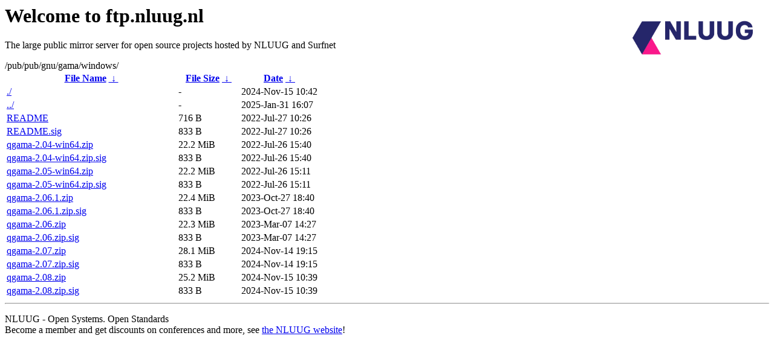

--- FILE ---
content_type: text/html
request_url: https://ftp.surfnet.nl/pub/pub/gnu/gama/windows/?C=N;O=A
body_size: 792
content:
<A HREF="http://www.nluug.nl/"><img src="/.ignore_logo.webp" width=20% align=right alt="[NLUUG]"></A>

<H1>Welcome to ftp.nluug.nl</H1>
<P>The large public mirror server for open source projects hosted by NLUUG and Surfnet</P>
/pub/pub/gnu/gama/windows/</h1>
<table id="list"><thead><tr><th style="width:55%"><a href="?C=N&amp;O=A">File Name</a>&nbsp;<a href="?C=N&amp;O=D">&nbsp;&darr;&nbsp;</a></th><th style="width:20%"><a href="?C=S&amp;O=A">File Size</a>&nbsp;<a href="?C=S&amp;O=D">&nbsp;&darr;&nbsp;</a></th><th style="width:25%"><a href="?C=M&amp;O=A">Date</a>&nbsp;<a href="?C=M&amp;O=D">&nbsp;&darr;&nbsp;</a></th></tr></thead>
<tbody><tr><td class="link"><a href="./" title=".">./</a></td><td class="size">-</td><td class="date">2024-Nov-15 10:42</td></tr>
<tr><td class="link"><a href="../" title="..">../</a></td><td class="size">-</td><td class="date">2025-Jan-31 16:07</td></tr>
<tr><td class="link"><a href="README" title="README">README</a></td><td class="size">716 B</td><td class="date">2022-Jul-27 10:26</td></tr>
<tr><td class="link"><a href="README.sig" title="README.sig">README.sig</a></td><td class="size">833 B</td><td class="date">2022-Jul-27 10:26</td></tr>
<tr><td class="link"><a href="qgama-2.04-win64.zip" title="qgama-2.04-win64.zip">qgama-2.04-win64.zip</a></td><td class="size">22.2 MiB</td><td class="date">2022-Jul-26 15:40</td></tr>
<tr><td class="link"><a href="qgama-2.04-win64.zip.sig" title="qgama-2.04-win64.zip.sig">qgama-2.04-win64.zip.sig</a></td><td class="size">833 B</td><td class="date">2022-Jul-26 15:40</td></tr>
<tr><td class="link"><a href="qgama-2.05-win64.zip" title="qgama-2.05-win64.zip">qgama-2.05-win64.zip</a></td><td class="size">22.2 MiB</td><td class="date">2022-Jul-26 15:11</td></tr>
<tr><td class="link"><a href="qgama-2.05-win64.zip.sig" title="qgama-2.05-win64.zip.sig">qgama-2.05-win64.zip.sig</a></td><td class="size">833 B</td><td class="date">2022-Jul-26 15:11</td></tr>
<tr><td class="link"><a href="qgama-2.06.1.zip" title="qgama-2.06.1.zip">qgama-2.06.1.zip</a></td><td class="size">22.4 MiB</td><td class="date">2023-Oct-27 18:40</td></tr>
<tr><td class="link"><a href="qgama-2.06.1.zip.sig" title="qgama-2.06.1.zip.sig">qgama-2.06.1.zip.sig</a></td><td class="size">833 B</td><td class="date">2023-Oct-27 18:40</td></tr>
<tr><td class="link"><a href="qgama-2.06.zip" title="qgama-2.06.zip">qgama-2.06.zip</a></td><td class="size">22.3 MiB</td><td class="date">2023-Mar-07 14:27</td></tr>
<tr><td class="link"><a href="qgama-2.06.zip.sig" title="qgama-2.06.zip.sig">qgama-2.06.zip.sig</a></td><td class="size">833 B</td><td class="date">2023-Mar-07 14:27</td></tr>
<tr><td class="link"><a href="qgama-2.07.zip" title="qgama-2.07.zip">qgama-2.07.zip</a></td><td class="size">28.1 MiB</td><td class="date">2024-Nov-14 19:15</td></tr>
<tr><td class="link"><a href="qgama-2.07.zip.sig" title="qgama-2.07.zip.sig">qgama-2.07.zip.sig</a></td><td class="size">833 B</td><td class="date">2024-Nov-14 19:15</td></tr>
<tr><td class="link"><a href="qgama-2.08.zip" title="qgama-2.08.zip">qgama-2.08.zip</a></td><td class="size">25.2 MiB</td><td class="date">2024-Nov-15 10:39</td></tr>
<tr><td class="link"><a href="qgama-2.08.zip.sig" title="qgama-2.08.zip.sig">qgama-2.08.zip.sig</a></td><td class="size">833 B</td><td class="date">2024-Nov-15 10:39</td></tr>
</tbody></table><hr>

<p>NLUUG - Open Systems. Open Standards
<br>
Become a member
and get discounts on conferences and more, see <a
href="http://www.nluug.nl/" target=_blank>the NLUUG website</a>!</p>
